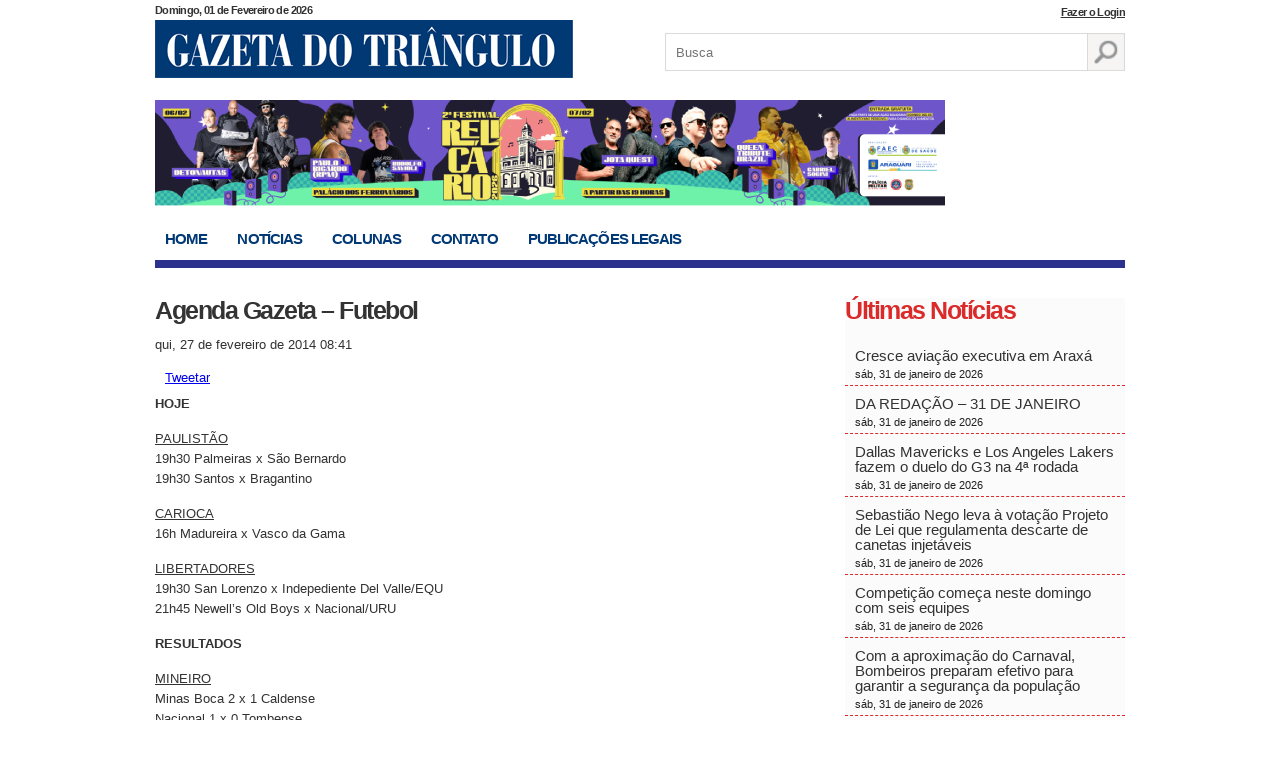

--- FILE ---
content_type: text/html; charset=UTF-8
request_url: https://gazetadotriangulo.com.br/agenda-gazeta-futebol-5/
body_size: 14555
content:
<!DOCTYPE html>
<html lang="pt-br">
<head>


<meta charset="utf-8" />
<meta content="width=device-width, initial-scale=1.0" name="viewport">
<title>
	Agenda Gazeta - Futebol - Gazeta do TriânguloGazeta do Triângulo	</title>
<link href="https://gazetadotriangulo.com.br/wp-content/themes/gazeta/style.css" type="text/css" rel="stylesheet" />
<!--[if lt IE 9]>
<script src="https://html5shim.googlecode.com/svn/trunk/html5.js"></script>
<![endif]-->


<link rel="shortcut icon" href="https://gazetadotriangulo.com.br/wp-content/themes/gazeta/favicon-gazeta.png" type="image/png">
<link rel="icon" href="https://gazetadotriangulo.com.br/wp-content/themes/gazeta/favicon-gazeta.png" type="image/png">
	
<!-- Google tag (gtag.js) -->
<script async src="https://www.googletagmanager.com/gtag/js?id=G-J4WPRF5RYE"></script>
<script>
  window.dataLayer = window.dataLayer || [];
  function gtag(){dataLayer.push(arguments);}
  gtag('js', new Date());

  gtag('config', 'G-J4WPRF5RYE');
</script>

<meta name='robots' content='index, follow, max-image-preview:large, max-snippet:-1, max-video-preview:-1' />

	<!-- This site is optimized with the Yoast SEO plugin v26.7 - https://yoast.com/wordpress/plugins/seo/ -->
	<link rel="canonical" href="https://gazetadotriangulo.com.br/agenda-gazeta-futebol-5/" />
	<meta property="og:locale" content="pt_BR" />
	<meta property="og:type" content="article" />
	<meta property="og:title" content="Agenda Gazeta - Futebol - Gazeta do Triângulo" />
	<meta property="og:description" content="HOJE PAULISTÃO 19h30 Palmeiras x São Bernardo 19h30 Santos x Bragantino CARIOCA 16h Madureira x Vasco da Gama LIBERTADORES 19h30 San Lorenzo x Indepediente Del Valle/EQU 21h45 Newell’s Old Boys x Nacional/URU RESULTADOS MINEIRO Minas Boca 2 x 1 Caldense Nacional 1 x 0 Tombense LIBERTADORES Grêmio 3 x 0 Atlético Nacional/COL Cruzeiro 5 x [&hellip;]" />
	<meta property="og:url" content="https://gazetadotriangulo.com.br/agenda-gazeta-futebol-5/" />
	<meta property="og:site_name" content="Gazeta do Triângulo" />
	<meta property="article:published_time" content="2014-02-27T11:41:34+00:00" />
	<meta property="article:modified_time" content="2014-02-27T11:50:46+00:00" />
	<meta name="author" content="Saul" />
	<meta name="twitter:card" content="summary_large_image" />
	<meta name="twitter:label1" content="Escrito por" />
	<meta name="twitter:data1" content="Saul" />
	<script type="application/ld+json" class="yoast-schema-graph">{"@context":"https://schema.org","@graph":[{"@type":"Article","@id":"https://gazetadotriangulo.com.br/agenda-gazeta-futebol-5/#article","isPartOf":{"@id":"https://gazetadotriangulo.com.br/agenda-gazeta-futebol-5/"},"author":{"name":"Saul","@id":"https://gazetadotriangulo.com.br/#/schema/person/1a0f996937882466712e7c9fc497e973"},"headline":"Agenda Gazeta &#8211; Futebol","datePublished":"2014-02-27T11:41:34+00:00","dateModified":"2014-02-27T11:50:46+00:00","mainEntityOfPage":{"@id":"https://gazetadotriangulo.com.br/agenda-gazeta-futebol-5/"},"wordCount":76,"commentCount":0,"articleSection":["Notícias"],"inLanguage":"pt-BR","potentialAction":[{"@type":"CommentAction","name":"Comment","target":["https://gazetadotriangulo.com.br/agenda-gazeta-futebol-5/#respond"]}]},{"@type":"WebPage","@id":"https://gazetadotriangulo.com.br/agenda-gazeta-futebol-5/","url":"https://gazetadotriangulo.com.br/agenda-gazeta-futebol-5/","name":"Agenda Gazeta - Futebol - Gazeta do Triângulo","isPartOf":{"@id":"https://gazetadotriangulo.com.br/#website"},"datePublished":"2014-02-27T11:41:34+00:00","dateModified":"2014-02-27T11:50:46+00:00","author":{"@id":"https://gazetadotriangulo.com.br/#/schema/person/1a0f996937882466712e7c9fc497e973"},"breadcrumb":{"@id":"https://gazetadotriangulo.com.br/agenda-gazeta-futebol-5/#breadcrumb"},"inLanguage":"pt-BR","potentialAction":[{"@type":"ReadAction","target":["https://gazetadotriangulo.com.br/agenda-gazeta-futebol-5/"]}]},{"@type":"BreadcrumbList","@id":"https://gazetadotriangulo.com.br/agenda-gazeta-futebol-5/#breadcrumb","itemListElement":[{"@type":"ListItem","position":1,"name":"Início","item":"https://gazetadotriangulo.com.br/"},{"@type":"ListItem","position":2,"name":"Agenda Gazeta &#8211; Futebol"}]},{"@type":"WebSite","@id":"https://gazetadotriangulo.com.br/#website","url":"https://gazetadotriangulo.com.br/","name":"Gazeta do Triângulo","description":"Notícias de Araguari e da região do Triângulo Mineiro","potentialAction":[{"@type":"SearchAction","target":{"@type":"EntryPoint","urlTemplate":"https://gazetadotriangulo.com.br/?s={search_term_string}"},"query-input":{"@type":"PropertyValueSpecification","valueRequired":true,"valueName":"search_term_string"}}],"inLanguage":"pt-BR"},{"@type":"Person","@id":"https://gazetadotriangulo.com.br/#/schema/person/1a0f996937882466712e7c9fc497e973","name":"Saul","image":{"@type":"ImageObject","inLanguage":"pt-BR","@id":"https://gazetadotriangulo.com.br/#/schema/person/image/","url":"https://secure.gravatar.com/avatar/370ec60d0b732bdc154f721dfdc656451d6936d0adfb7e11e082b308b2f497c6?s=96&r=g","contentUrl":"https://secure.gravatar.com/avatar/370ec60d0b732bdc154f721dfdc656451d6936d0adfb7e11e082b308b2f497c6?s=96&r=g","caption":"Saul"},"description":"X500 X500 x500 x500 x500 x500 x500 https://x500.id/ https://iartech.com.br/ https://tengerenge.com/ https://mielthelabel.be/ https://xyz.tde.fi/x500/ https://mycalconnect.org/ https://x500.mapua.ac.id/ https://www.foldertips.id/ https://ukmkreatif.com/x500/ https://jamaicapatty.co.uk/x500/ https://dipandutasa.pubmjatim.id/ https://hpnonline.org/wp-content/ https://www.metrolimatv.com/x500/ https://successaluminium.com/x500/ https://xn--88-hc9ijnw63b23g7uz.net/ https://www.jayanewslive.com/parlay/ https://situsx500.sultanismud.sch.id/ https://www.energieontwerpchallenge.nl/ https://www.preserreedintorni.it/slot-x500/ https://ppdb.yayasanppittexmaco.or.id/Situs-X500/ https://www.dfkr.org/slot-gacor-x500/ https://www.dfkr.org/judi-bola-euro-2024/ https://umjambi.ac.id/wp-includes/css/slot-garansi-kekalahan/ https://umjambi.ac.id/wp-includes/css/depo-25-bonus-25/ https://umjambi.ac.id/wp-includes/css/judi-bola-euro/ https://umjambi.ac.id/wp-includes/css/pyramid-slot/ https://umjambi.ac.id/wp-includes/css/slot-10k/ https://umjambi.ac.id/wp-includes/css/mpo-slot/ https://unram.ac.id/wp-includes/assets/ https://unram.ac.id/wp-includes/js/aios/ https://unram.ac.id/wp-includes/Text/robopragma/ https://dlh.cirebonkab.go.id/robopragma/ https://sdtexmacosemarang.sch.id/slot-gacor-X500/ https://117.18.0.19/ https://117.18.0.17/ https://media.sozoku-fullsupport.com/wp-content/bandarqq/ https://media.sozoku-fullsupport.com/wp-content/dominoqq/ https://xyz.tde.fi/pkv/ https://xyz.tde.fi/bandarqq/ https://xyz.tde.fi/dominoqq/ bandarqq dominoqq https://jftbasic.com/bonus-new-member/ https://jftbasic.com/modul/slot-pulsa/ https://jftbasic.com/modul/slot-maxwin/ https://jftbasic.com/modul/slot-kamboja/ https://jftbasic.com/modul/slot-thailand/ https://prosulut.com/wp-content/slot-thailand/ https://prosulut.com/robopragma/ dominoqq bandarqq https://www.muistiliitto.fi/bandarqq/ https://tengerenge.com/polygon/bandarqq/ https://tengerenge.com/alchemy/dominoqq/ https://tengerenge.com/jasa/pkv-games/ https://www.jayanewslive.com/bandarqq/ https://www.jayanewslive.com/dominoqq/ https://www.jayanewslive.com/pkv/ pkv games https://revistacipa.com.br/judi-bola-euro-2024/ pkv games https://ashleyadillon.com/ slot77 judi bola https://acapulco.gob.mx/mailer/ https://acapulco.gob.mx/tys/docs/ https://acapulco.gob.mx/pcivil/css/ https://acapulco.gob.mx/pcivil/uac/ https://acapulco.gob.mx/pcivil/recomendaciones/ pkv games slot thailand slot garansi kekalahan slot dana situs toto","url":"https://gazetadotriangulo.com.br/author/admin/"}]}</script>
	<!-- / Yoast SEO plugin. -->


<link rel="alternate" type="application/rss+xml" title="Feed de comentários para Gazeta do Triângulo &raquo; Agenda Gazeta &#8211; Futebol" href="https://gazetadotriangulo.com.br/agenda-gazeta-futebol-5/feed/" />
<link rel="alternate" title="oEmbed (JSON)" type="application/json+oembed" href="https://gazetadotriangulo.com.br/wp-json/oembed/1.0/embed?url=https%3A%2F%2Fgazetadotriangulo.com.br%2Fagenda-gazeta-futebol-5%2F" />
<link rel="alternate" title="oEmbed (XML)" type="text/xml+oembed" href="https://gazetadotriangulo.com.br/wp-json/oembed/1.0/embed?url=https%3A%2F%2Fgazetadotriangulo.com.br%2Fagenda-gazeta-futebol-5%2F&#038;format=xml" />
		<style id="content-control-block-styles">
			@media (max-width: 640px) {
	.cc-hide-on-mobile {
		display: none !important;
	}
}
@media (min-width: 641px) and (max-width: 920px) {
	.cc-hide-on-tablet {
		display: none !important;
	}
}
@media (min-width: 921px) and (max-width: 1440px) {
	.cc-hide-on-desktop {
		display: none !important;
	}
}		</style>
		<style id='wp-img-auto-sizes-contain-inline-css' type='text/css'>
img:is([sizes=auto i],[sizes^="auto," i]){contain-intrinsic-size:3000px 1500px}
/*# sourceURL=wp-img-auto-sizes-contain-inline-css */
</style>
<style id='wp-emoji-styles-inline-css' type='text/css'>

	img.wp-smiley, img.emoji {
		display: inline !important;
		border: none !important;
		box-shadow: none !important;
		height: 1em !important;
		width: 1em !important;
		margin: 0 0.07em !important;
		vertical-align: -0.1em !important;
		background: none !important;
		padding: 0 !important;
	}
/*# sourceURL=wp-emoji-styles-inline-css */
</style>
<style id='wp-block-library-inline-css' type='text/css'>
:root{--wp-block-synced-color:#7a00df;--wp-block-synced-color--rgb:122,0,223;--wp-bound-block-color:var(--wp-block-synced-color);--wp-editor-canvas-background:#ddd;--wp-admin-theme-color:#007cba;--wp-admin-theme-color--rgb:0,124,186;--wp-admin-theme-color-darker-10:#006ba1;--wp-admin-theme-color-darker-10--rgb:0,107,160.5;--wp-admin-theme-color-darker-20:#005a87;--wp-admin-theme-color-darker-20--rgb:0,90,135;--wp-admin-border-width-focus:2px}@media (min-resolution:192dpi){:root{--wp-admin-border-width-focus:1.5px}}.wp-element-button{cursor:pointer}:root .has-very-light-gray-background-color{background-color:#eee}:root .has-very-dark-gray-background-color{background-color:#313131}:root .has-very-light-gray-color{color:#eee}:root .has-very-dark-gray-color{color:#313131}:root .has-vivid-green-cyan-to-vivid-cyan-blue-gradient-background{background:linear-gradient(135deg,#00d084,#0693e3)}:root .has-purple-crush-gradient-background{background:linear-gradient(135deg,#34e2e4,#4721fb 50%,#ab1dfe)}:root .has-hazy-dawn-gradient-background{background:linear-gradient(135deg,#faaca8,#dad0ec)}:root .has-subdued-olive-gradient-background{background:linear-gradient(135deg,#fafae1,#67a671)}:root .has-atomic-cream-gradient-background{background:linear-gradient(135deg,#fdd79a,#004a59)}:root .has-nightshade-gradient-background{background:linear-gradient(135deg,#330968,#31cdcf)}:root .has-midnight-gradient-background{background:linear-gradient(135deg,#020381,#2874fc)}:root{--wp--preset--font-size--normal:16px;--wp--preset--font-size--huge:42px}.has-regular-font-size{font-size:1em}.has-larger-font-size{font-size:2.625em}.has-normal-font-size{font-size:var(--wp--preset--font-size--normal)}.has-huge-font-size{font-size:var(--wp--preset--font-size--huge)}.has-text-align-center{text-align:center}.has-text-align-left{text-align:left}.has-text-align-right{text-align:right}.has-fit-text{white-space:nowrap!important}#end-resizable-editor-section{display:none}.aligncenter{clear:both}.items-justified-left{justify-content:flex-start}.items-justified-center{justify-content:center}.items-justified-right{justify-content:flex-end}.items-justified-space-between{justify-content:space-between}.screen-reader-text{border:0;clip-path:inset(50%);height:1px;margin:-1px;overflow:hidden;padding:0;position:absolute;width:1px;word-wrap:normal!important}.screen-reader-text:focus{background-color:#ddd;clip-path:none;color:#444;display:block;font-size:1em;height:auto;left:5px;line-height:normal;padding:15px 23px 14px;text-decoration:none;top:5px;width:auto;z-index:100000}html :where(.has-border-color){border-style:solid}html :where([style*=border-top-color]){border-top-style:solid}html :where([style*=border-right-color]){border-right-style:solid}html :where([style*=border-bottom-color]){border-bottom-style:solid}html :where([style*=border-left-color]){border-left-style:solid}html :where([style*=border-width]){border-style:solid}html :where([style*=border-top-width]){border-top-style:solid}html :where([style*=border-right-width]){border-right-style:solid}html :where([style*=border-bottom-width]){border-bottom-style:solid}html :where([style*=border-left-width]){border-left-style:solid}html :where(img[class*=wp-image-]){height:auto;max-width:100%}:where(figure){margin:0 0 1em}html :where(.is-position-sticky){--wp-admin--admin-bar--position-offset:var(--wp-admin--admin-bar--height,0px)}@media screen and (max-width:600px){html :where(.is-position-sticky){--wp-admin--admin-bar--position-offset:0px}}

/*# sourceURL=wp-block-library-inline-css */
</style><style id='global-styles-inline-css' type='text/css'>
:root{--wp--preset--aspect-ratio--square: 1;--wp--preset--aspect-ratio--4-3: 4/3;--wp--preset--aspect-ratio--3-4: 3/4;--wp--preset--aspect-ratio--3-2: 3/2;--wp--preset--aspect-ratio--2-3: 2/3;--wp--preset--aspect-ratio--16-9: 16/9;--wp--preset--aspect-ratio--9-16: 9/16;--wp--preset--color--black: #000000;--wp--preset--color--cyan-bluish-gray: #abb8c3;--wp--preset--color--white: #ffffff;--wp--preset--color--pale-pink: #f78da7;--wp--preset--color--vivid-red: #cf2e2e;--wp--preset--color--luminous-vivid-orange: #ff6900;--wp--preset--color--luminous-vivid-amber: #fcb900;--wp--preset--color--light-green-cyan: #7bdcb5;--wp--preset--color--vivid-green-cyan: #00d084;--wp--preset--color--pale-cyan-blue: #8ed1fc;--wp--preset--color--vivid-cyan-blue: #0693e3;--wp--preset--color--vivid-purple: #9b51e0;--wp--preset--gradient--vivid-cyan-blue-to-vivid-purple: linear-gradient(135deg,rgb(6,147,227) 0%,rgb(155,81,224) 100%);--wp--preset--gradient--light-green-cyan-to-vivid-green-cyan: linear-gradient(135deg,rgb(122,220,180) 0%,rgb(0,208,130) 100%);--wp--preset--gradient--luminous-vivid-amber-to-luminous-vivid-orange: linear-gradient(135deg,rgb(252,185,0) 0%,rgb(255,105,0) 100%);--wp--preset--gradient--luminous-vivid-orange-to-vivid-red: linear-gradient(135deg,rgb(255,105,0) 0%,rgb(207,46,46) 100%);--wp--preset--gradient--very-light-gray-to-cyan-bluish-gray: linear-gradient(135deg,rgb(238,238,238) 0%,rgb(169,184,195) 100%);--wp--preset--gradient--cool-to-warm-spectrum: linear-gradient(135deg,rgb(74,234,220) 0%,rgb(151,120,209) 20%,rgb(207,42,186) 40%,rgb(238,44,130) 60%,rgb(251,105,98) 80%,rgb(254,248,76) 100%);--wp--preset--gradient--blush-light-purple: linear-gradient(135deg,rgb(255,206,236) 0%,rgb(152,150,240) 100%);--wp--preset--gradient--blush-bordeaux: linear-gradient(135deg,rgb(254,205,165) 0%,rgb(254,45,45) 50%,rgb(107,0,62) 100%);--wp--preset--gradient--luminous-dusk: linear-gradient(135deg,rgb(255,203,112) 0%,rgb(199,81,192) 50%,rgb(65,88,208) 100%);--wp--preset--gradient--pale-ocean: linear-gradient(135deg,rgb(255,245,203) 0%,rgb(182,227,212) 50%,rgb(51,167,181) 100%);--wp--preset--gradient--electric-grass: linear-gradient(135deg,rgb(202,248,128) 0%,rgb(113,206,126) 100%);--wp--preset--gradient--midnight: linear-gradient(135deg,rgb(2,3,129) 0%,rgb(40,116,252) 100%);--wp--preset--font-size--small: 13px;--wp--preset--font-size--medium: 20px;--wp--preset--font-size--large: 36px;--wp--preset--font-size--x-large: 42px;--wp--preset--spacing--20: 0.44rem;--wp--preset--spacing--30: 0.67rem;--wp--preset--spacing--40: 1rem;--wp--preset--spacing--50: 1.5rem;--wp--preset--spacing--60: 2.25rem;--wp--preset--spacing--70: 3.38rem;--wp--preset--spacing--80: 5.06rem;--wp--preset--shadow--natural: 6px 6px 9px rgba(0, 0, 0, 0.2);--wp--preset--shadow--deep: 12px 12px 50px rgba(0, 0, 0, 0.4);--wp--preset--shadow--sharp: 6px 6px 0px rgba(0, 0, 0, 0.2);--wp--preset--shadow--outlined: 6px 6px 0px -3px rgb(255, 255, 255), 6px 6px rgb(0, 0, 0);--wp--preset--shadow--crisp: 6px 6px 0px rgb(0, 0, 0);}:where(.is-layout-flex){gap: 0.5em;}:where(.is-layout-grid){gap: 0.5em;}body .is-layout-flex{display: flex;}.is-layout-flex{flex-wrap: wrap;align-items: center;}.is-layout-flex > :is(*, div){margin: 0;}body .is-layout-grid{display: grid;}.is-layout-grid > :is(*, div){margin: 0;}:where(.wp-block-columns.is-layout-flex){gap: 2em;}:where(.wp-block-columns.is-layout-grid){gap: 2em;}:where(.wp-block-post-template.is-layout-flex){gap: 1.25em;}:where(.wp-block-post-template.is-layout-grid){gap: 1.25em;}.has-black-color{color: var(--wp--preset--color--black) !important;}.has-cyan-bluish-gray-color{color: var(--wp--preset--color--cyan-bluish-gray) !important;}.has-white-color{color: var(--wp--preset--color--white) !important;}.has-pale-pink-color{color: var(--wp--preset--color--pale-pink) !important;}.has-vivid-red-color{color: var(--wp--preset--color--vivid-red) !important;}.has-luminous-vivid-orange-color{color: var(--wp--preset--color--luminous-vivid-orange) !important;}.has-luminous-vivid-amber-color{color: var(--wp--preset--color--luminous-vivid-amber) !important;}.has-light-green-cyan-color{color: var(--wp--preset--color--light-green-cyan) !important;}.has-vivid-green-cyan-color{color: var(--wp--preset--color--vivid-green-cyan) !important;}.has-pale-cyan-blue-color{color: var(--wp--preset--color--pale-cyan-blue) !important;}.has-vivid-cyan-blue-color{color: var(--wp--preset--color--vivid-cyan-blue) !important;}.has-vivid-purple-color{color: var(--wp--preset--color--vivid-purple) !important;}.has-black-background-color{background-color: var(--wp--preset--color--black) !important;}.has-cyan-bluish-gray-background-color{background-color: var(--wp--preset--color--cyan-bluish-gray) !important;}.has-white-background-color{background-color: var(--wp--preset--color--white) !important;}.has-pale-pink-background-color{background-color: var(--wp--preset--color--pale-pink) !important;}.has-vivid-red-background-color{background-color: var(--wp--preset--color--vivid-red) !important;}.has-luminous-vivid-orange-background-color{background-color: var(--wp--preset--color--luminous-vivid-orange) !important;}.has-luminous-vivid-amber-background-color{background-color: var(--wp--preset--color--luminous-vivid-amber) !important;}.has-light-green-cyan-background-color{background-color: var(--wp--preset--color--light-green-cyan) !important;}.has-vivid-green-cyan-background-color{background-color: var(--wp--preset--color--vivid-green-cyan) !important;}.has-pale-cyan-blue-background-color{background-color: var(--wp--preset--color--pale-cyan-blue) !important;}.has-vivid-cyan-blue-background-color{background-color: var(--wp--preset--color--vivid-cyan-blue) !important;}.has-vivid-purple-background-color{background-color: var(--wp--preset--color--vivid-purple) !important;}.has-black-border-color{border-color: var(--wp--preset--color--black) !important;}.has-cyan-bluish-gray-border-color{border-color: var(--wp--preset--color--cyan-bluish-gray) !important;}.has-white-border-color{border-color: var(--wp--preset--color--white) !important;}.has-pale-pink-border-color{border-color: var(--wp--preset--color--pale-pink) !important;}.has-vivid-red-border-color{border-color: var(--wp--preset--color--vivid-red) !important;}.has-luminous-vivid-orange-border-color{border-color: var(--wp--preset--color--luminous-vivid-orange) !important;}.has-luminous-vivid-amber-border-color{border-color: var(--wp--preset--color--luminous-vivid-amber) !important;}.has-light-green-cyan-border-color{border-color: var(--wp--preset--color--light-green-cyan) !important;}.has-vivid-green-cyan-border-color{border-color: var(--wp--preset--color--vivid-green-cyan) !important;}.has-pale-cyan-blue-border-color{border-color: var(--wp--preset--color--pale-cyan-blue) !important;}.has-vivid-cyan-blue-border-color{border-color: var(--wp--preset--color--vivid-cyan-blue) !important;}.has-vivid-purple-border-color{border-color: var(--wp--preset--color--vivid-purple) !important;}.has-vivid-cyan-blue-to-vivid-purple-gradient-background{background: var(--wp--preset--gradient--vivid-cyan-blue-to-vivid-purple) !important;}.has-light-green-cyan-to-vivid-green-cyan-gradient-background{background: var(--wp--preset--gradient--light-green-cyan-to-vivid-green-cyan) !important;}.has-luminous-vivid-amber-to-luminous-vivid-orange-gradient-background{background: var(--wp--preset--gradient--luminous-vivid-amber-to-luminous-vivid-orange) !important;}.has-luminous-vivid-orange-to-vivid-red-gradient-background{background: var(--wp--preset--gradient--luminous-vivid-orange-to-vivid-red) !important;}.has-very-light-gray-to-cyan-bluish-gray-gradient-background{background: var(--wp--preset--gradient--very-light-gray-to-cyan-bluish-gray) !important;}.has-cool-to-warm-spectrum-gradient-background{background: var(--wp--preset--gradient--cool-to-warm-spectrum) !important;}.has-blush-light-purple-gradient-background{background: var(--wp--preset--gradient--blush-light-purple) !important;}.has-blush-bordeaux-gradient-background{background: var(--wp--preset--gradient--blush-bordeaux) !important;}.has-luminous-dusk-gradient-background{background: var(--wp--preset--gradient--luminous-dusk) !important;}.has-pale-ocean-gradient-background{background: var(--wp--preset--gradient--pale-ocean) !important;}.has-electric-grass-gradient-background{background: var(--wp--preset--gradient--electric-grass) !important;}.has-midnight-gradient-background{background: var(--wp--preset--gradient--midnight) !important;}.has-small-font-size{font-size: var(--wp--preset--font-size--small) !important;}.has-medium-font-size{font-size: var(--wp--preset--font-size--medium) !important;}.has-large-font-size{font-size: var(--wp--preset--font-size--large) !important;}.has-x-large-font-size{font-size: var(--wp--preset--font-size--x-large) !important;}
/*# sourceURL=global-styles-inline-css */
</style>

<style id='classic-theme-styles-inline-css' type='text/css'>
/*! This file is auto-generated */
.wp-block-button__link{color:#fff;background-color:#32373c;border-radius:9999px;box-shadow:none;text-decoration:none;padding:calc(.667em + 2px) calc(1.333em + 2px);font-size:1.125em}.wp-block-file__button{background:#32373c;color:#fff;text-decoration:none}
/*# sourceURL=/wp-includes/css/classic-themes.min.css */
</style>
<link rel='stylesheet' id='content-control-block-styles-css' href='https://gazetadotriangulo.com.br/wp-content/plugins/content-control/dist/style-block-editor.css?ver=2.6.5' type='text/css' media='all' />
<link rel='stylesheet' id='contact-form-7-css' href='https://gazetadotriangulo.com.br/wp-content/plugins/contact-form-7/includes/css/styles.css?ver=6.1.4' type='text/css' media='all' />
<link rel="https://api.w.org/" href="https://gazetadotriangulo.com.br/wp-json/" /><link rel="alternate" title="JSON" type="application/json" href="https://gazetadotriangulo.com.br/wp-json/wp/v2/posts/6433" /><link rel="EditURI" type="application/rsd+xml" title="RSD" href="https://gazetadotriangulo.com.br/xmlrpc.php?rsd" />
<meta name="generator" content="WordPress 6.9" />
<link rel='shortlink' href='https://gazetadotriangulo.com.br/?p=6433' />

<!-- This site is using AdRotate v5.17.2 to display their advertisements - https://ajdg.solutions/ -->
<!-- AdRotate CSS -->
<style type="text/css" media="screen">
	.g { margin:0px; padding:0px; overflow:hidden; line-height:1; zoom:1; }
	.g img { height:auto; }
	.g-col { position:relative; float:left; }
	.g-col:first-child { margin-left: 0; }
	.g-col:last-child { margin-right: 0; }
	.g-3 { margin:1px;  }
	.g-4 { margin:1px;  }
	.g-1 { min-width:1px; max-width:282px; }
	.b-1 { margin:1px; }
	.g-2 { margin:1px;  }
	@media only screen and (max-width: 480px) {
		.g-col, .g-dyn, .g-single { width:100%; margin-left:0; margin-right:0; }
	}
</style>
<!-- /AdRotate CSS -->

<style type="text/css">
.feedzy-rss-link-icon:after {
	content: url("https://gazetadotriangulo.com.br/wp-content/plugins/feedzy-rss-feeds/img/external-link.png");
	margin-left: 3px;
}
</style>
		</head>
<body data-rsssl=1>
	<script type="text/javascript">
	   function checkPass(){
		  //Store the password field objects into variables ...
		  var pass1 = document.getElementById('password1');
		  var pass2 = document.getElementById('password2');
		  //Store the Confimation Message Object ...
		  var message = document.getElementById('confirmMessage');
		  //Set the colors we will be using ...
		  var goodColor = "#66cc66";
		  var badColor = "#ff6666";
		  //Compare the values in the password field and the confirmation field
		  if(pass1.value == pass2.value){
		    //The passwords match.
		    //Set good color and inform user of correct password
		    pass2.style.backgroundColor = goodColor;
		    message.style.color = goodColor;
	 
		    message.innerHTML = "Senhas conferem!"
		  }else{
		    //The passwords do not match.
		    //Set bad color and notify the user.
		    pass2.style.backgroundColor = badColor;
		    message.style.color = badColor;
		    message.innerHTML = "Senhas não conferem!"
		  }
		}
	</script>
	<div class="container">
	
		<header class="topo">
			
			<span class="data">
			Domingo, 01 de Fevereiro de 2026			</span>
							<span style="
					position: absolute;
					top: -15px;
					right: 0;
					"><a style="
					font-weight: bold;
					letter-spacing: -0.06em;
					font-size: 11px;
					color: #333;
					" href="https://gazetadotriangulo.com.br/pagina-de-login/">Fazer o Login</a></span>	
				
			<div class="logo">
				
				<h1><a href="https://gazetadotriangulo.com.br/" title="Gazeta do Triângulo">Gazeta do Triângulo</a></h1>
							
			</div> <!-- logo -->
			
			<div class="busca">
				<form role="search" method="get" id="searchform" action="https://gazetadotriangulo.com.br/">
					<input type="text" name="s" id="s" placeholder="Busca" />
					<input type="submit" value="" />
				</form>
			</div> <!-- busca -->
			
		</header> <!-- topo -->
		
		<div class="publicidade-topo">
		    
		    <div class="ad-large">
		        <a href="https://www.instagram.com/prefeituradearaguari/" target="_blank"><img src="https://gazetadotriangulo.com.br/wp-content/uploads/2026/01/BANNER-RELICARIO-GAZETA-1.jpg" /></a>		       
		        		    </div>
		    
		    <div class="ad-min">
		        		    </div>
	
			<style>
			    .ad-large{
			        width:760px;
			        float:left;
			    }
			    
			    .ad-min{
			        width:200px;
			        float:right;
			    }
			    
			    .ad-min img{
			        width:100%;
			    }
			    
			    @media(max-width:426px){
			        .ad-large{
			            margin-right: 10px;
			        }
			        
			    }
			</style>
			
	
		</div> <!-- publicidade topo -->	
		
		<nav class="navegacao-topo">

			
			<ul>
				<li><a href="https://gazetadotriangulo.com.br/" title="Home" class="home">Home</a></li>
				<li><a href="https://gazetadotriangulo.com.br/categoria/noticias/" title="Notícias" class="noticias">Notícias</a></li>
				<li class="show-colunas"><a href="https://gazetadotriangulo.com.br/colunas/" title="" class="colunas">Colunas</a> 									
				</li>
				<li><a href="https://gazetadotriangulo.com.br/contato/" title="Contato" class="contato ">Contato</a></li>
				<li><a href="https://gazetadotriangulo.com.br/publicacoes-legais/" title="Publicações Legais" class="noticias">Publicações Legais</a></li>
			</ul>
				
		</nav> <!-- navegacao -->	
		
		<div class="main">

						
			<div class="internas">
			
				<div class="col-esq">
				
					<div class="the-post">
					
						<h1>Agenda Gazeta &#8211; Futebol</h1>
						<span class="data">qui, 27 de fevereiro de 2014 08:41</span>
						
						<div class="compartilhamento">
						
							<ul>
								<li><div class="fb-like" data-href="https://gazetadotriangulo.com.br/agenda-gazeta-futebol-5/" data-width="250" data-layout="button_count" data-show-faces="false" data-send="true"></div></li>
								<li><a href="https://twitter.com/share" class="twitter-share-button" data-via="teste" data-lang="pt" data-related="teste" data-hashtags="teste">Tweetar</a></li>
								<li class="google"><div class="g-plusone"></div></li>
							</ul>
							
						</div> <!-- compartilhamento -->
						
						<div class="conteudo">
						
							<!-- <img src="" width="290" height="180" class="destaque" /> -->
							
							<p><strong>HOJE</strong></p>
<p><span style="text-decoration: underline;">PAULISTÃO</span><br />
19h30 Palmeiras x São Bernardo<br />
19h30 Santos x Bragantino</p>
<p><span style="text-decoration: underline;">CARIOCA</span><br />
16h Madureira x Vasco da Gama</p>
<p><span style="text-decoration: underline;">LIBERTADORES</span><br />
19h30 San Lorenzo x Indepediente Del Valle/EQU<br />
21h45 Newell’s Old Boys x Nacional/URU</p>
<p><strong>RESULTADOS</strong></p>
<p><span style="text-decoration: underline;">MINEIRO</span><br />
Minas Boca 2 x 1 Caldense<br />
Nacional 1 x 0 Tombense</p>
<p><span style="text-decoration: underline;">LIBERTADORES</span><br />
Grêmio 3 x 0 Atlético Nacional/COL<br />
Cruzeiro 5 x 1 U. do Chile<br />
Vélez/ARG 2 x 0 Atlético Paranaense<br />
Arsenal/ARG 2 x 0 D. Anzoategui/VEN</p>
							
						</div> <!-- conteudo -->
						
						<div class="comentarios">
						
							<h2>Nenhum comentário</h2>
					
							 
<div id="comments">
    <h3></h3>
 
     
     
    <div id="respond">
			<h2>Deixe seu comentário:</h2>
            <form action="https://gazetadotriangulo.com.br/wp-comments-post.php" method="post" id="commentform">
            <fieldset>
 
                <input type="text" name="author" id="author" placeholder="Nome" />
 
                <input type="text" name="email" id="email" placeholder="E-mail" /> 
                <textarea name="comment" id="comment" rows="" cols="" placeholder="Mensagem"></textarea>
 
                <input type="submit" class="commentsubmit" value="Enviar" />
 
                <input type='hidden' name='comment_post_ID' value='6433' id='comment_post_ID' />
<input type='hidden' name='comment_parent' id='comment_parent' value='0' />
                <p style="display: none;"><input type="hidden" id="akismet_comment_nonce" name="akismet_comment_nonce" value="5f816429e7" /></p><p style="display: none !important;" class="akismet-fields-container" data-prefix="ak_"><label>&#916;<textarea name="ak_hp_textarea" cols="45" rows="8" maxlength="100"></textarea></label><input type="hidden" id="ak_js_1" name="ak_js" value="71"/><script>document.getElementById( "ak_js_1" ).setAttribute( "value", ( new Date() ).getTime() );</script></p>            </fieldset>
        </form>
        <p class="cancel"><a rel="nofollow" id="cancel-comment-reply-link" href="/agenda-gazeta-futebol-5/#respond" style="display:none;">Cancelar Resposta</a></p>
        </div>
     </div>							
							
						</div> <!-- comentarios -->
					
					</div> <!-- the post -->
				
				</div> <!-- coluna esquerda -->

								
								<div class="col-dir">
					<div class="ultimas-noticias">
				
					<h1>Últimas Notícias</h1>
					

					
					<ul>
												<li>	
							<a href="https://gazetadotriangulo.com.br/cresce-aviacao-executiva-em-araxa/" title="Cresce aviação executiva em Araxá ">
							Cresce aviação executiva em Araxá  <span>sáb, 31 de janeiro de 2026 </span></a>
						</li>
												<li>	
							<a href="https://gazetadotriangulo.com.br/da-redacao-31-de-janeiro/" title="DA REDAÇÃO &#8211; 31 DE JANEIRO   ">
							DA REDAÇÃO &#8211; 31 DE JANEIRO    <span>sáb, 31 de janeiro de 2026 </span></a>
						</li>
												<li>	
							<a href="https://gazetadotriangulo.com.br/dallas-mavericks-e-los-angeles-lakers-fazem-o-duelo-do-g3-na-4a-rodada/" title="Dallas Mavericks e Los Angeles Lakers fazem o duelo do G3 na 4ª rodada">
							Dallas Mavericks e Los Angeles Lakers fazem o duelo do G3 na 4ª rodada <span>sáb, 31 de janeiro de 2026 </span></a>
						</li>
												<li>	
							<a href="https://gazetadotriangulo.com.br/sebastiao-nego-leva-a-votacao-projeto-de-lei-que-regulamenta-descarte-de-canetas-injetaveis/" title="Sebastião Nego leva à votação Projeto de Lei que regulamenta descarte de canetas injetáveis">
							Sebastião Nego leva à votação Projeto de Lei que regulamenta descarte de canetas injetáveis <span>sáb, 31 de janeiro de 2026 </span></a>
						</li>
												<li>	
							<a href="https://gazetadotriangulo.com.br/competicao-comeca-neste-domingo-com-seis-equipes/" title="Competição começa neste domingo com seis equipes">
							Competição começa neste domingo com seis equipes <span>sáb, 31 de janeiro de 2026 </span></a>
						</li>
												<li>	
							<a href="https://gazetadotriangulo.com.br/com-a-aproximacao-do-carnaval-bombeiros-preparam-efetivo-para-garantir-a-seguranca-da-populacao/" title="Com a aproximação do Carnaval, Bombeiros preparam efetivo para garantir a segurança da população">
							Com a aproximação do Carnaval, Bombeiros preparam efetivo para garantir a segurança da população <span>sáb, 31 de janeiro de 2026 </span></a>
						</li>
												<li>	
							<a href="https://gazetadotriangulo.com.br/araguari-empossa-novos-membros-do-conselho-municipal-de-politicas-culturais/" title="Araguari empossa novos membros do Conselho Municipal de Políticas Culturais">
							Araguari empossa novos membros do Conselho Municipal de Políticas Culturais <span>sáb, 31 de janeiro de 2026 </span></a>
						</li>
												<li>	
							<a href="https://gazetadotriangulo.com.br/araguari-e-regiao-ficam-sob-alerta-de-chuva-intensa-neste-final-de-semana/" title="Araguari e região ficam sob alerta de chuva intensa neste final de semana">
							Araguari e região ficam sob alerta de chuva intensa neste final de semana <span>sáb, 31 de janeiro de 2026 </span></a>
						</li>
												<li>	
							<a href="https://gazetadotriangulo.com.br/cantinho-do-mario-31-de-janeiro/" title="CANTINHO DO MÁRIO &#8211; 31 DE JANEIRO">
							CANTINHO DO MÁRIO &#8211; 31 DE JANEIRO <span>sáb, 31 de janeiro de 2026 </span></a>
						</li>
												<li>	
							<a href="https://gazetadotriangulo.com.br/prefeitura-de-romaria-reforca-compromisso-com-a-cultura-e-turismo-no-carna-roma-2026/" title="Prefeitura de Romaria reforça compromisso com a cultura e turismo no Carna Roma 2026">
							Prefeitura de Romaria reforça compromisso com a cultura e turismo no Carna Roma 2026 <span>sáb, 31 de janeiro de 2026 </span></a>
						</li>
											</ul><br />
					<a href="https://gazetadotriangulo.com.br/categoria/noticias/" title="Notícias" class="noticias-link">> > Veja mais notícias...</a>
					
				</div>
				<br />
				    
					<!-- Há banners, eles são deficientes ou nenhum qualificado para este local! -->
				</div>
			
			</div> <!-- internas -->
			
		</div> <!-- main -->



	<div class="clear"></div> <!-- clear -->

	</div> <!-- container -->

	

	<footer class="rodape">

	

		<div class="content">

		

			<div class="sac">

			

				<p>Assinaturas e SAC <br /><span>34</span> 3241-2465</p>

				

				<p class="atendimento">Segunda a sexta-feira, das 10h às 18h, exceto feriados</p>

				

			</div> <!-- sac -->

			

			<div class="social">

			

				<ul>

					<li><a href="https://www.facebook.com/gazetaaraguari" target="_blank" title="" class="facebook"></a></li>

					<li><a href="http://twitter.com/gazetadotriangulo " title="" class="twitter" target="_blank" ></a></li>

					<li><a href="http://www.youtube.com/channel/UC31Kerb6NRlpEbAelaf4GXw" target="_blank" title="" class="youtube"></a></li>

				</ul>

			</div> <!-- social -->

			

			<nav class="navegacao">

			

				<ul>

					<h2>institucional</h2>

					<li><a href="https://gazetadotriangulo.com.br/sobre-gazeta-do-triangulo" title="Sobre Gazeta do Triângulo">Sobre Gazeta do Triângulo</a></li>

					<li><a href="https://gazetadotriangulo.com.br/assinaturas" title="Assinaturas">Assinaturas</a></li>

					<li><a href="https://gazetadotriangulo.com.br/expediente-3" title="Expediente">Expediente</a></li>

				</ul>



				<ul>

					<h2>Ajuda e Suporte</h2>

					<li><a href="https://gazetadotriangulo.com.br/atendimento" title="Atendimento">Atendimento</a></li>

					<li><a href="https://gazetadotriangulo.com.br/contato" title="Contato">Contato</a></li>

					<li><a href="https://gazetadotriangulo.com.br/central-do-assinante" title="Central do Assinante">Central do Assinante</a></li>

				</ul>

			</nav> <!-- navegacao -->

			

			<div class="copyright">

				<p>1937 - Jornal Gazeta do Triângulo. Todos os direitos Reservados.</p>

				<p>É proibida a reprodução do conteúdo desta página em qualquer meio de comunicação, eletrônico ou impresso, sem autorização escrita do Jornal Gazeta do Triângulo.</p>

				<div>Desenvolvidor por <a href="https://conves.digital" style="color: black" target="_blank" title="Desenvolvido por Convés Digital" alt="Desenvolvido por Convés Digital" >Convés Digital</a></div>

				</div> <!-- copyright -->

				

		</div> <!-- content -->

		

	</div> <!-- rodape -->



<div id="fb-root"></div>

<script src="https://gazetadotriangulo.com.br/wp-content/themes/gazeta/js/jquery.js" type="text/javascript"></script>
<script src="https://gazetadotriangulo.com.br/wp-content/themes/gazeta/js/ui.js" type="text/javascript"></script>
<script src="https://gazetadotriangulo.com.br/wp-content/themes/gazeta/js/jcarousel.js" type="text/javascript"></script>
<script src="https://gazetadotriangulo.com.br/wp-content/themes/gazeta/js/cycle.js" type="text/javascript"></script>

<script src="https://gazetadotriangulo.com.br/wp-content/themes/gazeta/js/geral.js" type="text/javascript"></script>

<script src="https://gazetadotriangulo.com.br/wp-content/themes/gazeta/js/jcycle.js" type="text/javascript"></script>

<script src="https://gazetadotriangulo.com.br/wp-content/themes/gazeta/js/destaques.js" type="text/javascript"></script>

<script src="https://gazetadotriangulo.com.br/wp-content/themes/gazeta/js/ajax-form.js" type="text/javascript"></script>



<script>(function(d, s, id) {

  var js, fjs = d.getElementsByTagName(s)[0];

  if (d.getElementById(id)) return;

  js = d.createElement(s); js.id = id;

  js.src = "//connect.facebook.net/pt_BR/all.js#xfbml=1&appId=319935828054747";

  fjs.parentNode.insertBefore(js, fjs);

}(document, 'script', 'facebook-jssdk'));

</script>







<script type="speculationrules">
{"prefetch":[{"source":"document","where":{"and":[{"href_matches":"/*"},{"not":{"href_matches":["/wp-*.php","/wp-admin/*","/wp-content/uploads/*","/wp-content/*","/wp-content/plugins/*","/wp-content/themes/gazeta/*","/*\\?(.+)"]}},{"not":{"selector_matches":"a[rel~=\"nofollow\"]"}},{"not":{"selector_matches":".no-prefetch, .no-prefetch a"}}]},"eagerness":"conservative"}]}
</script>
<script type="text/javascript" id="adrotate-clicker-js-extra">
/* <![CDATA[ */
var click_object = {"ajax_url":"https://gazetadotriangulo.com.br/wp-admin/admin-ajax.php"};
//# sourceURL=adrotate-clicker-js-extra
/* ]]> */
</script>
<script type="text/javascript" src="https://gazetadotriangulo.com.br/wp-content/plugins/adrotate/library/jquery.clicker.js" id="adrotate-clicker-js"></script>
<script type="text/javascript" src="https://gazetadotriangulo.com.br/wp-includes/js/dist/hooks.min.js?ver=dd5603f07f9220ed27f1" id="wp-hooks-js"></script>
<script type="text/javascript" src="https://gazetadotriangulo.com.br/wp-includes/js/dist/i18n.min.js?ver=c26c3dc7bed366793375" id="wp-i18n-js"></script>
<script type="text/javascript" id="wp-i18n-js-after">
/* <![CDATA[ */
wp.i18n.setLocaleData( { 'text direction\u0004ltr': [ 'ltr' ] } );
//# sourceURL=wp-i18n-js-after
/* ]]> */
</script>
<script type="text/javascript" src="https://gazetadotriangulo.com.br/wp-content/plugins/contact-form-7/includes/swv/js/index.js?ver=6.1.4" id="swv-js"></script>
<script type="text/javascript" id="contact-form-7-js-translations">
/* <![CDATA[ */
( function( domain, translations ) {
	var localeData = translations.locale_data[ domain ] || translations.locale_data.messages;
	localeData[""].domain = domain;
	wp.i18n.setLocaleData( localeData, domain );
} )( "contact-form-7", {"translation-revision-date":"2025-05-19 13:41:20+0000","generator":"GlotPress\/4.0.1","domain":"messages","locale_data":{"messages":{"":{"domain":"messages","plural-forms":"nplurals=2; plural=n > 1;","lang":"pt_BR"},"Error:":["Erro:"]}},"comment":{"reference":"includes\/js\/index.js"}} );
//# sourceURL=contact-form-7-js-translations
/* ]]> */
</script>
<script type="text/javascript" id="contact-form-7-js-before">
/* <![CDATA[ */
var wpcf7 = {
    "api": {
        "root": "https:\/\/gazetadotriangulo.com.br\/wp-json\/",
        "namespace": "contact-form-7\/v1"
    },
    "cached": 1
};
//# sourceURL=contact-form-7-js-before
/* ]]> */
</script>
<script type="text/javascript" src="https://gazetadotriangulo.com.br/wp-content/plugins/contact-form-7/includes/js/index.js?ver=6.1.4" id="contact-form-7-js"></script>
<script defer type="text/javascript" src="https://gazetadotriangulo.com.br/wp-content/plugins/akismet/_inc/akismet-frontend.js?ver=1767814277" id="akismet-frontend-js"></script>
<script id="wp-emoji-settings" type="application/json">
{"baseUrl":"https://s.w.org/images/core/emoji/17.0.2/72x72/","ext":".png","svgUrl":"https://s.w.org/images/core/emoji/17.0.2/svg/","svgExt":".svg","source":{"concatemoji":"https://gazetadotriangulo.com.br/wp-includes/js/wp-emoji-release.min.js?ver=6.9"}}
</script>
<script type="module">
/* <![CDATA[ */
/*! This file is auto-generated */
const a=JSON.parse(document.getElementById("wp-emoji-settings").textContent),o=(window._wpemojiSettings=a,"wpEmojiSettingsSupports"),s=["flag","emoji"];function i(e){try{var t={supportTests:e,timestamp:(new Date).valueOf()};sessionStorage.setItem(o,JSON.stringify(t))}catch(e){}}function c(e,t,n){e.clearRect(0,0,e.canvas.width,e.canvas.height),e.fillText(t,0,0);t=new Uint32Array(e.getImageData(0,0,e.canvas.width,e.canvas.height).data);e.clearRect(0,0,e.canvas.width,e.canvas.height),e.fillText(n,0,0);const a=new Uint32Array(e.getImageData(0,0,e.canvas.width,e.canvas.height).data);return t.every((e,t)=>e===a[t])}function p(e,t){e.clearRect(0,0,e.canvas.width,e.canvas.height),e.fillText(t,0,0);var n=e.getImageData(16,16,1,1);for(let e=0;e<n.data.length;e++)if(0!==n.data[e])return!1;return!0}function u(e,t,n,a){switch(t){case"flag":return n(e,"\ud83c\udff3\ufe0f\u200d\u26a7\ufe0f","\ud83c\udff3\ufe0f\u200b\u26a7\ufe0f")?!1:!n(e,"\ud83c\udde8\ud83c\uddf6","\ud83c\udde8\u200b\ud83c\uddf6")&&!n(e,"\ud83c\udff4\udb40\udc67\udb40\udc62\udb40\udc65\udb40\udc6e\udb40\udc67\udb40\udc7f","\ud83c\udff4\u200b\udb40\udc67\u200b\udb40\udc62\u200b\udb40\udc65\u200b\udb40\udc6e\u200b\udb40\udc67\u200b\udb40\udc7f");case"emoji":return!a(e,"\ud83e\u1fac8")}return!1}function f(e,t,n,a){let r;const o=(r="undefined"!=typeof WorkerGlobalScope&&self instanceof WorkerGlobalScope?new OffscreenCanvas(300,150):document.createElement("canvas")).getContext("2d",{willReadFrequently:!0}),s=(o.textBaseline="top",o.font="600 32px Arial",{});return e.forEach(e=>{s[e]=t(o,e,n,a)}),s}function r(e){var t=document.createElement("script");t.src=e,t.defer=!0,document.head.appendChild(t)}a.supports={everything:!0,everythingExceptFlag:!0},new Promise(t=>{let n=function(){try{var e=JSON.parse(sessionStorage.getItem(o));if("object"==typeof e&&"number"==typeof e.timestamp&&(new Date).valueOf()<e.timestamp+604800&&"object"==typeof e.supportTests)return e.supportTests}catch(e){}return null}();if(!n){if("undefined"!=typeof Worker&&"undefined"!=typeof OffscreenCanvas&&"undefined"!=typeof URL&&URL.createObjectURL&&"undefined"!=typeof Blob)try{var e="postMessage("+f.toString()+"("+[JSON.stringify(s),u.toString(),c.toString(),p.toString()].join(",")+"));",a=new Blob([e],{type:"text/javascript"});const r=new Worker(URL.createObjectURL(a),{name:"wpTestEmojiSupports"});return void(r.onmessage=e=>{i(n=e.data),r.terminate(),t(n)})}catch(e){}i(n=f(s,u,c,p))}t(n)}).then(e=>{for(const n in e)a.supports[n]=e[n],a.supports.everything=a.supports.everything&&a.supports[n],"flag"!==n&&(a.supports.everythingExceptFlag=a.supports.everythingExceptFlag&&a.supports[n]);var t;a.supports.everythingExceptFlag=a.supports.everythingExceptFlag&&!a.supports.flag,a.supports.everything||((t=a.source||{}).concatemoji?r(t.concatemoji):t.wpemoji&&t.twemoji&&(r(t.twemoji),r(t.wpemoji)))});
//# sourceURL=https://gazetadotriangulo.com.br/wp-includes/js/wp-emoji-loader.min.js
/* ]]> */
</script>
	

</body>

</html>



--- FILE ---
content_type: text/css
request_url: https://gazetadotriangulo.com.br/wp-content/themes/gazeta/style.css
body_size: 4718
content:
/*
Theme Name: Gazeta do Triangulo
Theme URI: http://wordpress.org/themes/twentyten
Description: The 2010 theme for WordPress is stylish, customizable, simple, and readable -- make it yours with a custom menu, header image, and background. Twenty Ten supports six widgetized areas (two in the sidebar, four in the footer) and featured images (thumbnails for gallery posts and custom header images for posts and pages). It includes stylesheets for print and the admin Visual Editor, special styles for posts in the "Asides" and "Gallery" categories, and has an optional one-column page template that removes the sidebar.
Author: Contra Mestre
Author URI: http://www.contramestre.com.br
Version: 1.6
License: GNU General Public License v2 or later
License URI: http://www.gnu.org/licenses/gpl-2.0.html
*/


/*
[Developer]
@Author:		Bruno Franco - Contra Mestre
@E-mail:        contato@contramestre.com.br
@Copyright:		2013 | www.contramestre.com.br
--------------------------------------------------
[Project]
@Project: Gazeta do Triangulo
*/

* {
	margin: 0;
	padding: 0;
	border: none;
	font-size: 100%;
	vertical-align: baseline;
	outline: 0;
	font-weight: normal;
}

body {
	background: #fff;
	font-family: Arial, Verdana;
	color: #333;
	text-align: left;
	line-height: 1;
	cursor: default;
	font-size: 13px;
}

a {
	transition: all 0.2s ease-in;
	-moz-transition: all 0.2s ease-in;
	-webkit-transition: all 0.2s ease-in;
}

strong {
	font-weight: bold;
}

.container {
	width: 970px;
	margin: 0 auto;
}

.topo {
	height: 80px;
	margin: 20px 0 0 0;
	position: relative;
}

.topo .data {
	font-size: 11px;
	position: absolute;
	top: -15px;
	left: 0;
	font-weight: bold;
	letter-spacing: -0.06em
}

.topo .logo {
	width: 418px;
	height: 58px;
	float: left;
}

.topo .logo a {
	background: url(images/logo.jpg);
	width: 418px;
	height: 58px;
	display: block;
	text-indent: -9999px;
}

.topo .busca {
	width: 460px;
	float: right;
	position: relative;
	padding: 13px 0 0 0;
}

.topo .busca input {
	width: 411px;
	padding: 0 0 0 10px;
	height: 36px;
	border: #dadada solid 1px;
}

.topo .busca input[type=submit] {
	background: url(images/btn-busca.png);
	width: 37px;
	height: 38px;
	position: absolute;
	top: 13px;
	right: 0;
	border: 0;
}

.publicidade-topo {
	height: 96px;
}

/* .publicidade-topo .grande {
	width: 760px;
	height: 96px;
	float: left;
}

.publicidade-topo .pequeno {
	width: 200px;
	height: 96px;
	float: right;
} */


.navegacao-topo {
	height: 29px;
	border-bottom: #2D318E solid 8px;
	margin: 35px 0 30px 0;
	font-weight: bold;
	letter-spacing: -0.06em
}

.navegacao-topo ul {
	list-style: none;
}

.navegacao-topo ul li {
	float: left;
	text-transform: uppercase;
	font-size: 15px;
	margin: 0 10px 0 0;
	font-weight: bold;
	letter-spacing: -0.06em;
}

.navegacao-topo ul li ul li {
	text-transform: none;
}

.navegacao-topo ul li a {
	color: #013976;
	padding: 12px 10px 12px 10px;
	text-decoration: none;
	font-weight: bold;
	letter-spacing: -0.06em
}

.navegacao-topo ul li a:hover {
	background: #013976;
	color: #fff;
}

.navegacao-topo .colunas {
	color: #013976;
}

.navegacao-topo .colunas:hover {
	background: #2D318E;
	color: #fff;
}

.navegacao-topo .show-colunas {
	position: relative;
	display: block;
}

.navegacao-topo .show-colunas ul {
	display: none !important;
	position: absolute;
	top: 29px;
	left: 0;
	z-index: 9999;
}

.navegacao-topo .show-colunas:hover ul {
	display: block !important;
}

.navegacao-topo .show-colunas ul a {
	color: #222;
	background: #f6f6f6;
	width: 200px;
	display: block;
	text-transform: normal;
	border-bottom: #fff solid 1px;
}

.navegacao-topo .show-colunas ul a:hover {
	background: #f2f2f2;
	color: #F58634;
	text-decoration: underline;
}

.navegacao-topo .galeria {
	color: #013976;
}

.navegacao-topo .galeria:hover {
	background: #013976;
	color: #fff;
}

.navegacao-topo .noticias {
	color: #013976;
}

.navegacao-topo .noticias:hover,
.navegacao-topo .on-expediente {
	background: #013976;
	color: #fff;
}

.navegacao-topo .contato {
	color: #013976;
}

.navegacao-topo .contato:hover,
.navegacao-topo .on-contato {
	background: #013976;
	color: #fff;
}



.main .col-esq {
	width: 520px;
	float: left;
}

.main .col-esq .destaques-home {
	height: 390px;
	overflow: hidden;
	position: relative;
}

.main .col-esq .destaques-home ul {
	width: 520px;
	height: 350px;
	overflow: hidden;
	list-style: none;
}

.main .col-esq .destaques-home h1 {
	margin: 0 0 10px 0;
}

.main .col-esq .destaques-home li {
	width: 520px;
	height: 350px;
	overflow: hidden;
	margin-right: 10px;
}

.main .col-esq .destaques-home h1 a {
	color: #DA2A2A;
	font-size: 23px;
	font-weight: bold;
	letter-spacing: -0.06em;
	text-decoration: none;
}

.main .col-esq .destaques-home #nav-destaques {
	position: absolute;
	bottom: 5px;
	right: 0;
}

.main .col-esq .destaques-home #nav-destaques a {
	background: #ccc;
	color: #333;
	display: block;
	text-decoration: none;
	width: 20px;
	height: 20px;
	float: left;
	margin: 0 4px 0 0;
	text-indent: -9999px;
	border-radius: 20px;
}

.main .col-esq .destaques-home #nav-destaques a:hover,
.main .col-esq .destaques-home #nav-destaques a.activeSlide {
	background: #DA2A2A;
	color: #fff;
}



.main .ultimas-noticias {
	background: #FBFBFB;
	padding: 15px;
	margin: 15px 0 15px 0;
}

.main .col-dir .ultimas-noticias {
	padding: 0;
	margin: 0;
}

.main .ultimas-noticias h1 {
	color: #DA2A2A;
	font-size: 25px;
	margin: 0 0 15px 0;
	font-weight: bold;
	letter-spacing: -0.06em;
}

.main .ultimas-noticias .destaque h2 {
	margin: 0 0 15px 0;
}

.main .ultimas-noticias .destaque h2 a {
	color: #333;
	font-size: 21px;
	text-decoration: none;
}

.main .ultimas-noticias .destaque h2 a:hover {
	color: #1465A0;
}

.main .ultimas-noticias ul {
	list-style: none;
	margin: 10px 0 0 0;
}

.main .ultimas-noticias ul li {
	font-size: 15px;
}

.main .ultimas-noticias ul li img {
	float: left;
	margin: 0 10px 0 0;
	border: #ccc solid 1px;
	padding: 1px;
}

.main .ultimas-noticias ul li a {
	color: #333;
	text-decoration: none;
	padding: 10px 10px 22px 10px;
	border-bottom: #DA2A2A dashed 1px;
	display: block;
	position: relative;
}

.main .ultimas-noticias ul li a:hover {
	background: #1465A0;
	color: #fff;
}

.main .ultimas-noticias ul li a:hover span {
	color: #fff;
}

.main .ultimas-noticias ul li span {
	display: block;
	/*color: #ED3237;*/
	color: #222;
	font-size: 11px;
	position: absolute;
	bottom: 5px;
	left: 10px;
}


.main .col-esq .mais-lidas {}

.main .col-esq .mais-lidas h1 {
	color: #DA2A2A;
	font-size: 25px;
	margin: 0 0 15px 0;
	font-weight: bold;
	letter-spacing: -0.06em;
}

.main .col-esq .mais-lidas .destaque h2 {
	margin: 0 0 5px 0;
}

.main .col-esq .mais-lidas .destaque h2 a {
	color: #333;
	font-size: 21px;
	text-decoration: none;
}

.main .col-esq .mais-lidas .destaque span {
	color: #333;
}

.main .col-esq .mais-lidas ul {
	list-style: none;
	margin: 10px 0 0 0;
}

.main .col-esq .mais-lidas ul li {
	font-size: 15px;
}

.main .col-esq .mais-lidas ul li a {
	color: #333;
	text-decoration: none;
	padding: 10px 10px 22px 10px;
	display: block;
	position: relative;
}

.main .col-esq .mais-lidas ul li a:hover {
	background: #1465A0;
	color: #fff;
}

.main .col-esq .mais-lidas ul li a:hover span {
	color: #fff;
}

.main .col-esq .mais-lidas ul li span {
	display: block;
	color: #ED3237;
	font-size: 11px;
	position: absolute;
	bottom: 5px;
	left: 10px;
}






.main .col-dir {
	width: 420px;
	float: right;
}

.main .col-dir .video {
	background: #DEDCEB;
}

.main .col-dir .video h2 {
	background: #060F17;
	color: #fff;
	padding: 8px;
	font-size: 20px;
	text-transform: uppercase;
}

.main .col-dir .video iframe {
	margin: 15px 0 15px 15px;
}

.main .col-dir .destaques {
	margin: 0 0 20px 0;
	padding: 0 0 15px 0;
	border-bottom: #2D318E solid 1px;
	font-weight: bold;
	letter-spacing: -0.06em;
}

.main .col-dir .destaques h2 {
	color: #E6451A;
	font-size: 25px;
	margin: 0 0 5px 0;
	font-weight: bold;
	letter-spacing: -0.06em;
}

.main .col-dir .destaques ul {
	list-style: none;
	margin: 10px 0 0 0;
}

.main .col-dir .destaques ul li {
	font-size: 15px;
}

.main .col-dir .destaques ul li a {
	color: #333;
	text-decoration: none;
	padding: 10px 10px 22px 10px;
	height: 65px;
	display: block;
	position: relative;
	line-height: 110%;
	position: relative;
	font-size: 17px;
	font-weight: bold;
}

.main .col-dir .destaques ul li a:hover {
	background: #1465A0;
	color: #fff;
}

.main .col-dir .destaques ul li a span {
	display: block;
	color: #ED3237;
	font-size: 11px;
	position: absolute;
	bottom: 15px;
	left: 125px;
	font-weight: normal;
}

.main .col-dir .destaques ul li a:hover span {
	color: #fff;
}

.main .col-dir .destaques ul li img {
	float: left;
	margin: 0 10px 0 0;
	border: #ccc solid 1px;
	padding: 1px;
}

.main .col-dir .publicidade {
	margin: 15px 0 15px 0;
	border-top: #B7B9BC solid 1px;
	padding: 15px 0 0 0;
}


.main .col-dir .galerias {
	position: relative;
	padding: 15px 0 0 0;
	border-top: #B7B9BC solid 1px;
}

.main .col-dir .galerias h2 {
	color: #DA2A2A;
	font-size: 23px;
	text-decoration: none;
	margin: 0 0 15px 0;
	font-weight: bold;
	letter-spacing: -0.06em;
}

.main .col-dir .galerias .carousel {
	width: 348px;
	margin: 0 auto;
	margin-top: 10px;
	padding: 0 0 0 5px;
}

.main .col-dir .galerias .carousel img {
	margin: 0 8px 0 0;
	cursor: pointer;
}

.main .col-dir .galerias .prev {
	background: url(images/setas-carousel.png);
	width: 20px;
	height: 60px;
	display: block;
	position: absolute;
	bottom: 2px;
	left: 0;
}

.main .col-dir .galerias .next {
	background: url(images/setas-carousel.png) top right;
	width: 20px;
	height: 60px;
	display: block;
	position: absolute;
	bottom: 2px;
	right: 0;
}


.main .col-dir .facebook {
	margin: 15px 0 15px 0;
}


.main .col-dir .colunas {
	padding: 15px 0 0 0;
	border-top: #DA2A2A solid 1px;
	position: relative;
}

.main .col-dir .colunas h2 {
	color: #DA2A2A;
	font-size: 23px;
	text-decoration: none;
	margin: 0 0 15px 0;
	font-weight: bold;
	letter-spacing: -0.06em;
}

.main .col-dir .colunas ul {
	width: 360px;
	margin: 0 auto;
	list-style: none;
}

.main .col-dir .colunas li {
	width: 360px;
	height: 150px;
	background: #dadada;
	padding: 10px;
	position: relative;
}

.main .col-dir .colunas li h3 {
	color: #DA2A2A;
	font-size: 25px;
	text-decoration: none;
	margin: 0 0 15px 0;
	font-weight: bold;
	letter-spacing: -0.06em;
}

.main .col-dir .colunas li h3 span {
	color: #999;
	font-size: 16px;
}

.main .col-dir .colunas li h4 {
	color: #333;
	font-size: 15px;
	text-decoration: none;
	margin: 0 0 5px 0;
}

.main .col-dir .colunas li p {
	line-height: 110%;
}

.main .col-dir .colunas li img {
	float: left;
	margin: 0 10px 0 0;
}

.main .col-dir .colunas li .mais {
	color: #333;
	text-decoration: none;
	position: absolute;
	bottom: 10px;
	right: 10px;
	font-weight: bold;
}


.main .col-dir .colunas .prev {
	background: url(images/setas-carousel.png);
	width: 20px;
	height: 60px;
	display: block;
	position: absolute;
	bottom: 50px;
	left: 0;
}

.main .col-dir .colunas .next {
	background: url(images/setas-carousel.png) top right;
	width: 20px;
	height: 60px;
	display: block;
	position: absolute;
	bottom: 50px;
	right: 0;
}







.internas .col-esq {
	width: 650px;
	float: left;
}

.internas .col-esq .paginas h1 {
	color: #1465A0;
	font-size: 25px;
	margin: 0 0 20px 0;
	text-transform: uppercase;
	border-bottom: #B7B9BC solid 1px;
	padding: 0 0 10px 0;
}

.internas .col-esq .paginas .conteudo {
	font-size: 14px;
	line-height: 120%;
}

.internas .col-esq .contato p {
	margin: 0 0 10px 20px;
}

.internas .col-esq .contato input {
	width: 550px;
	height: 25px;
	border: #ccc solid 1px;
	padding: 3px;
	margin: 5px 0 0 0;
	transition: all 0.2s ease-in;
	-moz-transition: all 0.2s ease-in;
	-webkit-transition: all 0.2s ease-in;
	font-family: Arial, Verdana;
}

.internas .col-esq .contato textarea {
	width: 550px;
	height: 125px;
	border: #ccc solid 1px;
	padding: 3px;
	margin: 5px 0 0 0;
	font-family: Arial;
	transition: all 0.2s ease-in;
	-moz-transition: all 0.2s ease-in;
	-webkit-transition: all 0.2s ease-in;
	font-family: Arial, Verdana;
}

.internas .col-esq .contato input:hover,
.main .col-esq .contato textarea:hover {
	background: #1465A0;
	color: #fff;
}

.internas .col-esq .contato input:focus,
.main .col-esq .contato textarea:focus {
	background: #1465A0;
	color: #fff;
}

.internas .col-esq .contato input[type=submit] {
	width: 100px;
	background: #1465A0;
	color: #fff;
	font-weight: bold;
	font-size: 13px;
	border: none;
	height: 30px;
	text-transform: uppercase;
	margin-left: 457px;
	cursor: pointer;
}

.internas .col-dir {
	width: 280px;
	float: right;
}

.internas .col-dir img {
	margin: 0 0 20px 0;
}




.internas .col-esq .the-post h1 {
	color: #333;
	font-size: 25px;
	margin: 0 0 15px 0;
	font-weight: bold;
	letter-spacing: -0.06em
}


.internas .col-esq .the-post .compartilhamento {
	width: 650px;
	float: left;
	margin: 20px 0 10px 0;
}

.internas .col-esq .the-post .compartilhamento ul {
	list-style: none;
}

.internas .col-esq .the-post .compartilhamento ul li {
	float: left;
	margin: 0 10px 0 0;
	overflow: hidden;
}

.internas .col-esq .the-post .compartilhamento ul li.google {
	width: 80px;
	margin-left: -32px;
}

.internas .col-esq .the-post .conteudo {
	width: 650px;
	float: left;
	font-size: 13px;
	line-height: 160%;
	text-align: justify !important;
	text-justify: inter-word !important;
}

.internas .col-esq .the-post .conteudo .destaque {
	border: #ccc solid 1px;
	padding: 1px;
	float: left;
	margin: 0 15px 5px 0;
}

.internas .col-esq .the-post .conteudo h1 {
	font-size: 25px;
	margin: 15px 0 15px 0;
	color: #1465A0;
}

.internas .col-esq .the-post .conteudo h2 {
	font-size: 23px;
	margin: 15px 0 15px 0;
	color: #1465A0;
}

.internas .col-esq .the-post .conteudo h3 {
	font-size: 20px;
	margin: 15px 0 15px 0;
	color: #1465A0;
}

.internas .col-esq .the-post .conteudo h4 {
	font-size: 18px;
	margin: 15px 0 15px 0;
	color: #1465A0;
}

.internas .col-esq .the-post .conteudo h5 {
	font-size: 15px;
	margin: 15px 0 15px 0;
	color: #1465A0;
}

.internas .col-esq .the-post .conteudo a {
	text-decoration: underline;
	color: #1465A0;
}

.internas .col-esq .the-post .conteudo a:hover {
	text-decoration: none;
}

.internas .col-esq .the-post .conteudo p {
	margin: 0 0 15px 0;
	width: 100%;
}

.internas .col-esq .the-post .conteudo img {
	margin: 10px 0 10px 0;
	border: #ccc solid 1px;
}

.internas .col-esq .the-post .conteudo ul {
	padding-left: 20px;
}

.internas .col-esq .the-post .comentarios {
	width: 650px;
	float: left;
	margin: 20px 0 0 0;
}

.internas .col-esq .the-post .comentarios h2 {
	color: #D80000;
	font-size: 20px;
	margin: 0 0 15px 0;
	text-transform: uppercase;
}


.internas .col-esq .the-post .comentarios {
	border-top: 1px dashed #ccc;
	padding: 15px 0 0 0;
	margin: 5px 0 15px 0;
}


.internas .col-esq .the-post .comentarios #respond input {
	font-family: "Lao";
	width: 520px;
	height: 31px;
	color: #999;
	border: #1465A0 solid 1px;
	padding: 0 0 0 5px;
	font-size: 13px;
	transition: all 0.2s ease-in;
	-moz-transition: all 0.2s ease-in;
	-webkit-transition: all 0.2s ease-in;
	float: left;
	margin: 0 0 10px 0;
}

.internas .col-esq .the-post .comentarios #respond textarea {
	font-family: "Lao";
	width: 520px;
	height: 150px;
	color: #999;
	border: #1465A0 solid 1px;
	padding: 0 0 0 5px;
	font-size: 13px;
	transition: all 0.2s ease-in;
	-moz-transition: all 0.2s ease-in;
	-webkit-transition: all 0.2s ease-in;
	float: left;
}

.internas .col-esq .the-post .comentarios #respond {
	margin: 20px 0 0 0;
}

.internas .col-esq .the-post .comentarios #respond h2 {
	font-size: 15px;
}

.internas .col-esq .the-post .comentarios #respond .commentsubmit {
	background: #1465A0;
	color: #fff;
	border: none;
	width: 120px;
	font-size: 15px;
	margin: 10px 0 0 405px;
	cursor: pointer;
	border-radius: 5px;
	-moz-border-radius: 5px;
	-webkit-border-radius: 5px;
}

.internas .col-esq .the-post .comentarios .comment-body {}

.internas .col-esq .the-post .comentarios #comments ol,
.internas .col-esq .the-post .comentarios #comments ol ul {
	list-style: none !important;
	list-style-type: none !important;
}

.internas .col-esq .the-post .comentarios #comments .reply {
	display: none;
}

.internas .col-esq .the-post .comentarios #comments .fn {
	font-size: 13px;
	color: #1465A0;
	font-weight: bold;
}

.internas .col-esq .the-post .comentarios #comments .fn a {
	color: #1465A0;
	text-decoration: none;
}

.internas .col-esq .the-post .comentarios #comments .comment-meta a {
	color: #ccc;
	text-decoration: none;
}

.internas .col-esq .the-post .comentarios #comments p {
	font-size: 13px;
	line-height: 115%;
	margin: 10px;
}

.internas .col-esq .the-post .comentarios .comment-body .comment-author img {
	display: none;
}

.internas .col-esq .the-post .comentarios #commentform label {
	display: none;
}

.alignleft {
	display: inline;
	float: left;
	margin-right: 15px;
}

.alignright {
	display: inline;
	float: right;
	margin-left: 15px;
}

.aligncenter {
	clear: both;
	display: block;
	margin-left: auto;
	margin-right: auto;
}


.internas .col-esq .the-post .wp-caption {
	background: #f2f2f2;
	border: #ccc solid 1px;
	text-align: center;
	padding: 5px 0 0 0;
}

.internas .col-esq .the-post .wp-caption img {
	margin: 0 !important;
	border: none;
}

.internas .col-esq .the-post .wp-caption .wp-caption-text {
	margin: 0 !important;
	font-size: 11px;
}




.main .col-esq .busca ul {
	list-style: none;
	margin: 10px 0 0 0;
}

.main .col-esq .busca ul li {
	font-size: 15px;
}

.main .col-esq .busca ul li img {
	float: left;
	margin: 0 10px 0 0;
	border: #ccc solid 1px;
	padding: 1px;
}

.main .col-esq .busca ul li a {
	color: #333;
	text-decoration: none;
	padding: 10px 10px 22px 10px;
	border-bottom: #B7B9BC dashed 1px;
	display: block;
	position: relative;
}

.main .col-esq .busca ul li a:hover {
	background: #1465A0;
	color: #fff;
}

.main .col-esq .busca ul li a:hover span {
	color: #fff;
}

.main .col-esq .busca ul li span {
	display: block;
	color: #ED3237;
	font-size: 11px;
	position: absolute;
	bottom: 5px;
	left: 10px;
}





.rodape {
	background: #E6E7E8;
	height: 320px;
	margin: 20px 0 0 0;
}







.wp-pagenavi {
	clear: both;
	margin-top: 20px;
}

.wp-pagenavi a,
.wp-pagenavi span {
	text-decoration: none;
	color: #333;
	background: #B7B9BC;
	padding: 5px;
	margin: 0 5px 0 0;
}

.wp-pagenavi a:hover,
.wp-pagenavi span.current {
	background: #1465A0;
	color: #fff;
}

.wp-pagenavi span.current {
	font-weight: bold;
}










.rodape .content {
	width: 970px;
	padding: 20px 0 0 0;
	height: 300px;
	margin: 0 auto;
	position: relative;
}

.rodape .content .sac {
	background: url(images/sac.png) no-repeat;
	padding: 30px 0 0 85px;
	height: 75px;
	position: relative;
}

.rodape .content .sac p {
	color: #0C609D;
	font-size: 14px;
	line-height: 115%;
	font-weight: bold;
}

.rodape .content .sac p span {
	font-size: 10px;
}

.rodape .content .sac .atendimento {
	position: absolute;
	bottom: 0;
	left: 0;
	font-size: 12px;
}

.rodape .content .navegacao {
	margin: 30px 0 0 0;
	border-top: #A0A2A4 solid 1px;
	padding: 10px 0 0 0;
	width: 500px;
}

.rodape .content .navegacao ul {
	width: 170px;
	float: left;
	margin: 0 50px 0 0;
	list-style: none;
}

.rodape .content .navegacao ul h2 {
	color: #0C609D;
	font-size: 16px;
	font-weight: bold;
	margin: 0 0 5px 0;
}

.rodape .content .navegacao ul li a {
	color: #0C609D;
	padding: 5px 5px 5px 0;
	display: block;
	border-bottom: #A0A2A4 solid 1px;
	text-decoration: none;
}


.rodape .content .social {
	width: 215px;
	position: absolute;
	top: 25px;
	right: 0;
}

.rodape .content .social ul {
	list-style: none;
}

.rodape .content .social li {
	float: left;
	margin: 0 15px 0 0;
}

.rodape .content .social li a {
	background: url(images/sociais.png) no-repeat;
	width: 56px;
	height: 56px;
	text-indent: -9999px;
	display: block;
}

.rodape .content .social .twitter {
	background-position: -72px 0;
}

.rodape .content .social .youtube {
	background-position: -145px 0;
}

.rodape .content .copyright {
	background: url(images/logo.jpg) right top no-repeat;
	position: absolute;
	bottom: 30px;
	right: 0;
	padding: 80px 0 0 0;
	text-align: right;
}

.rodape .content .copyright p {
	text-align: right;
	color: #0C609D;
	margin: 0 0 5px 0;
	width: 600px;
	line-height: 110%;
	font-size: 11px;
}

.clear {
	clear: both;
}

.noticias-link,
.noticias-link:hover,
.noticias-link:visited {
	text-decoration: none;
}

@media(max-width: 767px) {
	.container {
		width: 94%;
		padding: 0 10px;
	}

	.main .col-esq,
	.main .col-dir {
		width: 100%;
		float: unset;
	}

	.navegacao-topo ul li a {
		padding: 12px 0px 12px 10px;
	}

	.topo {
		height: auto;
		margin: 20px 0 20px 0;
	}

	.topo .logo {
		width: 100%;
		float: unset;
	}

	.topo .logo a {
		margin: auto;
		width: 100%;
		background-size: contain;
		background-repeat: no-repeat;
	}

	.topo .busca input {
		width: 97%;
	}

	.topo .busca {
		width: 100%;
		max-width: 420px;
		float: unset;
	}

	.publicidade-topo {
		height: unset;
	}

	.publicidade-topo .grande {
		width: 100%;
		float: unset;
		height: auto;
	}

	.publicidade-topo .pequeno {
		width: 100%;
		float: unset;
	}

	.publicidade-topo .pequeno img {
		max-width: 50%;
	}

	.main .col-esq .mais-lidas ul li a,
	.main .ultimas-noticias ul li a {
		font-size: 1.2rem;
	}

	.main .col-esq .mais-lidas h1,
	.main .ultimas-noticias h1 {
		font-size: 1.5rem;
	}

	.main .col-dir .destaques ul li a {
		height: auto;
	}

	.main .col-dir .destaques ul li a span {
		position: relative;
		bottom: unset;
		left: unset;
	}

	.internas .col-esq .the-post .conteudo p {
		font-size: 1.2rem;
	}

	.rodape {
		height: unset;
		width: 94%;
		padding: 0 10px;
	}

	.rodape .content {
		width: 100%;
		height: unset;
	}

	.rodape .content .sac .atendimento {
		position: relative;
	}

	.rodape .content .social {
		width: 100%;
		position: relative;
		top: unset;
		margin-bottom: 80px;
	}

	.rodape .content .navegacao {
		width: 100%;
	}

	.rodape .content .navegacao ul {
		width: 100%;
		float: unset;
		margin-top: 15px;
	}

	.rodape .content .copyright {
		position: relative;
		bottom: unset;
		background-size: contain;
	}

	.rodape .content .copyright p {
		width: 100%;
	}

	.internas .col-esq .the-post .conteudo,
	.internas .col-esq .the-post .comentarios {
		width: 100%;
	}

	.internas .col-esq .the-post .comentarios #respond input,
	.internas .col-esq .the-post .comentarios #respond textarea {
		width: 98%;
	}

	form#commentform fieldset {
		width: 100%;
		min-inline-size: auto;
	}

	.internas .col-esq .the-post .comentarios #respond .commentsubmit {
		margin: auto;
		margin-right: 0;
		float: unset;
		display: block;
	}

	.internas .col-esq .the-post .conteudo img {
		max-width: 100%;
	}

	.internas .col-esq .the-post .compartilhamento {
		width: 100%;
	}

	.alignleft {
		display: block;
		float: unset;
		margin: auto;
	}

	.internas .col-esq .the-post .wp-caption {
		max-width: 100%;
	}

	.wp-pagenavi {
		height: 60px;
	}

	span.pages {
		display: block;
		margin-bottom: 10px;
	}

	.internas .page-restrict-output img {
		max-width: 100%;
	}

	.internas .contato .page-restrict-output img {
		max-width: 100%;
	}

	.internas .col-esq .contato p {
		margin: 0 20px 10px 20px;
	}

	.internas .col-esq .contato input,
	.internas .col-esq .contato textarea {
		width: 100%;
	}

	.internas .col-esq .contato input[type=submit] {
		margin: auto;
	}

	.main .col-dir .video iframe {
		max-width: 90%;
	}

	.publicidade a img,
	a img {
		max-width: 100%;
	}

	#slideshow-wrapper,
	#slideshow-wrapper #fullsize,
	#destaques,
	#destaques ul,
	#destaques ul li,
	#destaques ul li img,
	#destaques ul li div.fundo {
		max-width: 100%;
	}

	.internas .col-esq .paginas .conteudo .page-restrict-output ul li a {
		font-size: 1.2rem;
	}

	.internas .col-esq .paginas .conteudo .page-restrict-output p {
		margin-top: 5px;
	}

	.internas .col-esq .paginas .conteudo .page-restrict-output p span {
		font-size: 1.2rem;
	}

	.main .col-esq .destaques-home ul,
	.main .col-esq .destaques-home li {
		max-width: 100%;
	}

	.publicidade-topo {
		display: flex;
	}

	.publicidade-topo .pequeno {
		height: unset;
		width: 30%;
	}

	.publicidade-topo .pequeno img {
		max-width: 100%;
	}

	.main .col-dir .galerias .slideshow-wrapper {
		max-width: 100%;
	}
}

/*CONFIGURAÇÃO DOS SLIDES DE DESTAQUES! */

a img {
	border: none;
}

/* CONFIGURAÇÃO DA BORDA DA IMAGEM NO CASO EU DEIXEI SEM */
#destaques {
	position: relative;
	width: 420px;
	height: 330px;
	padding: 0;
	margin: 10px 5px 5px 10px;
	float: left;
}

/*Aqui tem parte da configuração dos numeros que irá ser mostrado la em cima, o tamanho e a margin etc... lembrando se vc for alterar o tamanho dele aqui altere mais embaixo */
#destaques ul,
#destaques ul li {
	list-style: none;
}

/* aqui tem as configuração das lista, deixe assim mesmo*/
#destaques ul,
#destaques ul li,
#destaques ul li img {
	margin: 0px;
	padding: 0px;
	width: 420px;
	height: 300px;
}

/* NESTA PARTE É A CONFIGURAÇÃO DAS LISTAS E IMAGENS OS TAMANHOS DELAS ALTERE AO SEU VER E NECESSIDADE!*/
#destaques ul li {
	position: relative;
}

/*CONFIGURAÇÃO DA LISTA DEIXE ASSIM MESMO*/
#destaques ul li div.fundo {
	width: 420px;
	height: 60px;
	position: absolute;
	bottom: 0px;
	left: 0px;
	background: #000000;
	opacity: 0.8;
	filter: alpha(opacity=80);
}

/*ESSA PARTE É O TITULO E A COR DE FUNDO DE ONDE PASSARÁ O TITULO*/
#destaques ul li p {
	margin: 0px;
	padding: 20px 15px;
	position: absolute;
	bottom: 0px;
	left: 0px;
	line-height: 20px;
	font-family: "Trebuchet MS", Arial, Helvetica, sans-serif;
	font-size: 16px;
	font-weight: bold;
}

/*ESSA É A CONFIGURAÇÃO DO PARAGRAFO E FONTES*/
#destaques ul li p a {
	color: white;
	text-decoration: none;
}

/*aqui a configuração do link*/
#destaques div.paginas {
	position: absolute;
	top: 5px;
	right: 5px;
	z-index: 100;
}

/*CONGIGURAÇÃO DE MARGINS ETC NÃO MEXA*/
#destaques div.paginas a {
	height: 20px;
	width: 20px;
	display: block;
	float: left;
	margin-left: 2px;
	color: white;
	font-size: 12px;
	font-family: "Trebuchet MS", Arial, Helvetica, sans-serif;
	text-decoration: none;
	text-align: center;
	line-height: 20px;
	outline: none;
	background: #000000;
	opacity: 0.9;
	filter: alpha(opacity=90);
	font-weight: bold;
}

/*configuração dos links tamanhos e outras coisas evite mexer*/
#destaques div.paginas a:hover,
#destaques div.paginas a.activeSlide {
	background: #999;
	font-weight: bold;
}

#destaques ul li p,
#destaques ul li div.fundo {
	display: none;
}

/*AQUI TEM A CONFIGURAÇÃO DA NUMERAÇÃO QUE FICA LÁ EM CIMA CONFIGURE PARA MELHOR AGRADA-LO!*/

input#log,
input#pwd,
.wpcf7-form-control {
	border: 1px solid black;
	margin: 2px;
	padding: 5px;
}

/* .cadastro_formulario{
	display: none;
} */
#sucesso_cadastro a {
	color: white;
}

#sucesso_cadastro {
	background: #508b66;
	color: #fff;
	width: 320px;
	font-weight: bold;
	padding: 5px;
	display: none;
}

#sucesso_cadastro.show-message {
	display: block;
}

#sucesso_cadastro p {
	margin-bottom: 0;
}

#erro_cadastro {
	background: #7b0707;
	color: #fff;
	width: 320px;
	font-weight: bold;
	padding: 5px;
	display: none;
}

#erro_cadastro.show-message {
	display: block;
}

#erro_cadastro p {
	margin-bottom: 0;
}

#existente_cadastro {
	background: orangered;
	color: #fff;
	width: 320px;
	font-weight: bold;
	padding: 5px;
	display: none;
}

#existente_cadastro.show-message {
	display: block;
}

#existente_cadastro p {
	margin-bottom: 0;
}

#cadastro input.form-control,
.pagina_login input {
	border: 1px solid black;
	height: 25px;
	width: 320px;
	margin-bottom: 10px;
}

button#button-submit1,
#wp-submit {
	border: 1px solid black;
	padding: 6px;
	width: 220px;
	font-weight: bold;
	cursor: pointer;
	margin-bottom: 10px;
}

#loginform {
	margin-top: 10px;
}

.publicidade img {
	max-width: 100%;
}